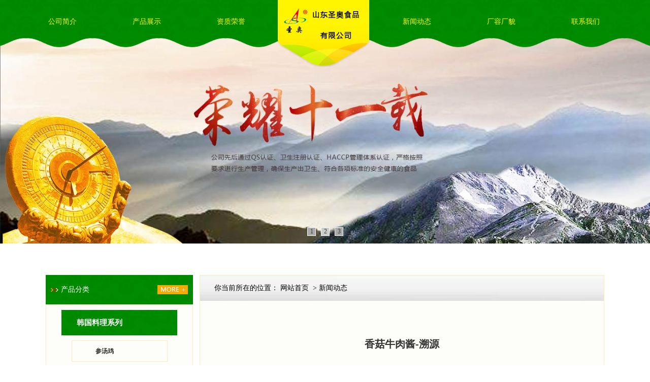

--- FILE ---
content_type: text/html
request_url: http://sheng-ao.com/html/xinwendongtai/1018.Html
body_size: 3987
content:
<!DOCTYPE html PUBLIC "-//W3C//DTD XHTML 1.0 Transitional//EN" "http://www.w3.org/TR/xhtml1/DTD/xhtml1-transitional.dtd"><html xmlns="http://www.w3.org/1999/xhtml"><head><meta http-equiv="Content-Type" content="text/html; charset=utf-8" /><title>香菇牛肉酱-溯源- 山东圣奥食品有限公司 - 主营清真食品,肉酱,牦牛肉,滋补保健食品,韩国料理参鸡汤,出口清真食品</title><meta name="keywords" content="滋补保健食品,韩国料理参鸡汤,出口清真食品,航空罐头食品" /><meta name="description" content="山东圣奥食品有限成立于2005年8月。公司位于青州市昭德民营工业园丰收一路，公司注册资本300万元人民币。公司人数80余人，占地面积8000平方米。" /><link rel="stylesheet"  type="text/css" href="/skins/shengao/css/style.css" /><script>var webdir="/";</script><script src="/editor/xheditor/jquery.js" language="javascript"></script><script src="/skins/shengao/js/jquery-1.11.1.min.js" language="javascript"></script><script src="/skins/shengao/js/jquery.SuperSlide2.js" language="javascript"></script><script src="/Inc/scroll.js" language="javascript"></script><script src="/skins/shengao/js/MSClass.js" language="javascript"></script><script src="/skins/shengao/js/banner.js" language="javascript"></script></head><body leftmargin="0" topmargin="0"><style type="text/css">*,.nav li a,.fenlei li.on a,.fenlei li a,.fenlei_pic,.fenlei_pic span,.fenlei .on a,.about_pic h2,.honor,.news,.pro_c,.lianxi h2,.main,.footer{ font-family:"微软雅黑" }</style><SCRIPT type=text/javascript>$(document).ready(function(){    $(".nav").find("li").mouseenter(function(){		$(this).find("div").stop(true,true).show(500);	}).mouseleave(function(){		$(this).find("div").stop(true,true).hide(500);	});})</SCRIPT><div class="header2">	<div class="navbg">        <div class="nav">            <UL>                 <li><a href="/gongsijianjie.Html">公司简介</a></li>                <li><a href="/html/chanpinzhanshi/">产品展示</a>                	<div>                                        <a href="/html/chanpinzhanshi/hanguoliaolixilie/">韩国料理系列</a>                                        <a href="/html/chanpinzhanshi/niurouxilie/">牛肉系列</a>                                        <a href="/html/chanpinzhanshi/jiangxilie/">酱系列</a>                                        <a href="/html/chanpinzhanshi/jixilie/">鸡系列</a>                                        <a href="/html/chanpinzhanshi/gaoxilie/">糗糕系列</a>                                        <a href="/html/chanpinzhanshi/lihexilie/">礼盒系列</a>                                    </div>                </li>                <li><a href="/html/zizhirongyu/">资质荣誉</a></li>                <li class="logo"><a href="/index.html"><img src="/skins/shengao/images/logo.png"  border="0" /></a></li>                <li><a href="/html/xinwendongtai/">新闻动态</a></li>                <li><a href="/html/changrongchangmao/">厂容厂貌</a></li>                <li><a href="/lianxiwomen.Html">联系我们</a></li>            </UL>        </div>		    </div>    <div class="banner">		<script>			var banner = new Banner({			bannerid:"test", //banner的id，必填且			img:[   //banner图片，至少一张			//张图			{			"src":"/skins/shengao/images/04.jpg",	//图片地址，必填			//	"link":"http://www.baidu.com"				//图片链接，如果没有链接，就不用写			},			//第二张图			{			"src":"/skins/shengao/images/05.jpg",			//			"link":"http://www.baidu.com"			},			{			"src":"/skins/shengao/images/06.jpg",			//			"link":"http://www.baidu.com"			}			],			//	width:'',		//banner宽度，如果填写，必须写全，如"500px"、"##"，默认为"##"			//	height:'576px',   //banner高度，如果填写，必须写全，如"500px"、"##"，默认为空			//	waittime:3000,	//图片显示时间，纯数字，时间毫秒，默认3000			//	changetime:500,	//图片切换（动画）时间，纯数字，时间毫秒，默认500			});			banner.Start();        </script>    </div></div><a name="1" style="height:0; width:0"></a><div class="mainbg"><div class="main">			<div class="t_left">    <div class="pro_l2">    	<div class="pro_l_tit2">        	<p>            	产品分类<span><a href="/html/chanpinzhanshi/"><img src="/skins/shengao/Images/more.png" width="60" height="18" /></a></span>            </p>        </div>        <div class="fenlei">                        <div class="da"><a href="/html/chanpinzhanshi/hanguoliaolixilie/">韩国料理系列</a></div>            <div  class="xiao">            <ul>                            <li><a href="/html/chanpinzhanshi/hanguoliaolixilie/cantangji/">参汤鸡</a></li>                        </ul>            </div>                                    <div class="da"><a href="/html/chanpinzhanshi/niurouxilie/">牛肉系列</a></div>            <div  class="xiao">            <ul>                        </ul>            </div>                                    <div class="da"><a href="/html/chanpinzhanshi/jiangxilie/">酱系列</a></div>            <div  class="xiao">            <ul>                            <li><a href="/html/chanpinzhanshi/jiangxilie/xianglaxilie/">香辣系列</a></li>                            <li><a href="/html/chanpinzhanshi/jiangxilie/dakuaixilie/">大块系列</a></li>                            <li><a href="/html/chanpinzhanshi/jiangxilie/rouliduoxilie/">肉粒多系列</a></li>                        </ul>            </div>                                    <div class="da"><a href="/html/chanpinzhanshi/jixilie/">鸡系列</a></div>            <div  class="xiao">            <ul>                        </ul>            </div>                                    <div class="da"><a href="/html/chanpinzhanshi/gaoxilie/">糗糕系列</a></div>            <div  class="xiao">            <ul>                        </ul>            </div>                                    <div class="da"><a href="/html/chanpinzhanshi/lihexilie/">礼盒系列</a></div>            <div  class="xiao">            <ul>                        </ul>            </div>                                    <div class="clear"></div>        </div>    </div>    <div class="contact2">    	<div class="contact_tit2">        	<p>            	联系我们<span><a href="/lianxiwomen.Html"><img src="/skins/shengao/Images/more.png" width="60" height="18" /></a></span>            </p>        </div>        <div class="contact_cont2">        	<img src="/skins/shengao/Images/tel.png" width="254" height="73" style="margin:10px 0 0px 16px;"/>       	  <p>地  址：青州市昭德民营工业园丰收1路<br>手  机：13506462608<br>电  话：(0536)3201520<br>传  真：(0536)3505886<br>联系人：赵经理<br>邮  编：262500<br>邮  箱：sdwfsa001@126.com<br>网  址：www.sheng-ao.com          </p>      </div>      </div>    </div>		<div class="main_r">				<div class="second_con">					<div class="weizhi"><span>你当前所在的位置：</span> <a href="/index.html">网站首页</a>&nbsp; &gt;&nbsp;新闻动态</div>					<div class="second">                    	 <div class="biao">香菇牛肉酱-溯源</div>                       						<div class="info_content"><div>产品名称：牛肉酱</div><div>基本信息：</div><div>品牌：圣奥</div><div>规格：210g/瓶</div><div>配料：食用植物油、豆瓣酱、豆豉、牛肉、花生、芝麻、葱、姜、辣椒、白砂糖、味精、香辛料</div><div>生产企业：山东圣奥食品有限公司</div><div>企业法人：赵俊超 电话：13506462608 邮箱：1048372043@qq.com</div><div>质量负责人：赵俊超 电话：13506462608 邮箱：1048372043@qq.com</div><div>生产地址：山东省青州市昭德民营工业园丰收一路</div><div>企业网站：www.sheng-ao.com</div></div>						<div class="content_page"></div>						<div class="fenye">上一篇：<a href="/html/chanpinzhuisu/1017.Html">牛肉酱-溯源</a></div>						<div class="fenye">下一篇：<a href="/html/chanpinzhuisu/1021.Html">肉粒多</a></div>						</div>					</div>		</div>		<div class="clear"></div></div></div>	<div class="end"></div><div class="footerbg">	<div class="footer">    	<div class="endlogo"><img src="/skins/shengao/Images/endbg.png" width="111" height="127" /></div>        <div class="endwz">        	<p>                Copyright 2016-2017 山东圣奥食品有限公司　客服电话：0536-3201520<br>                  传真：0536-3505886　 邮箱：sdwfsa001@126.com<br>地址：山东省青州市昭德民营工业园丰收1路　<a href="http://beian.miit.gov.cn/" target="_blank">鲁ICP备17002538号-1</a>            </p>        </div>        <div class="erwei">        	<p>扫描关注公众号</p>        </div>        <div class="clear"></div>  </div></div><div style="width:300px;margin:0 auto; padding:20px 0;">     <a target="_blank" href="http://www.beian.gov.cn/portal/registerSystemInfo?recordcode=37078102001288" style="display:inline-block;text-decoration:none;height:20px;line-height:20px;"><img src="/skins/shengao/Images/1.png" style="float:left;"/><p style="float:left;height:20px;line-height:20px;margin: 0px 0px 0px 5px; color:#939393;">鲁公网安备 37078102001288号</p></a>    </div> 	</body></html>

--- FILE ---
content_type: text/css
request_url: http://sheng-ao.com/skins/shengao/css/style.css
body_size: 8222
content:
body{font-size:12px; background:#fff; font-family:"microsoft yahei"; min-width:1200px;}
*{ margin:0; padding:0; color:#333}
img{ border:none;}
ul{ list-style:none;}
.clear{ clear:both}
.l{ float:left;}
.r{ float:right;}
h2 span{ display:none}
h2 a{display:block}
.hidden{display:none}

.header2{ height:530px; width:100%; overflow:hidden ; position:relative}
.header{ height:774px; width:100%; overflow:hidden ; position:relative}
.navbg{ width:100%; background:url(../Images/nav.png) repeat-x center top; height:135px;position:relative;z-index:2;position:fixed;}
.nav{height:100px;width:1200px; margin:0 auto;}
.nav ul{ height:100px; }
.nav li{ float:left; height:85px;width:166px;}
.nav li a{ font-size:14px; line-height:85px; height:85px; color:#fff500; text-align:center; text-decoration:none; display:block;  }
.nav li:last-child{ background:none}
.nav li a:hover{ font-weight:bold; font-size:15px; text-decoration:none; font-weight:bold;}
.nav .logo{ width:200px; margin:0 auto;}
.nav li div {display:none;font-size:12px;float:left;width:138px;text-align:center;color:#4f4f4f;position:absolute;top:77px;background:#bf1914; z-index:9999; margin-left:20px; }
.nav li div a {display:block;BACKGROUND: url(asdfasdf); COLOR: #fff; LINE-HEIGHT: 35px; HEIGHT:35px;FONT-SIZE: 12px;font-weight:normal;border-bottom:1px solid #a7120e}
.nav li div a:hover {FONT-SIZE: 12px;background:#a7120e;color:#ffffff}


.banner{ width:100%; margin-top:60px; position:absolute; top:0; z-index:1}
#banner_img{width:100%; overflow:hidden; text-overflow:clip; text-align:center; position: absolute }


/*Ʒ*/
.prolistbg{ width:100%; background:#f2f2f2 url(../Images/listbg.jpg) no-repeat center bottom; height:535px;}
.prolist{ padding-top:40px; width:1200px; margin:0 auto;overflow:hidden;position:relative;}
#total{width:5000px; height:465px;}
.listdiv{float:left;}
#piclist{position:absolute; left:55%;bottom:10px;text-align:center;}
#piclist li{width:10px; height:10px; margin: 0 10px;float:left; background-color:#008300; cursor:pointer;}
#piclist li.slct{background-color:#fff500}



.shenji{ width:368px; height:410px; float:left; margin-right:40px}
.shenji_pic{width:247px; height:246px;}
.shenji a .shenji_pic{ background:#fff url(../Images/shenji.png) no-repeat center top 30px;width:370px; height:410px;  }
.shenji a:hover .shenji_pic{ background:url(../Images/pic1.jpg) repeat center top 0px;width:370px; height:410px;  }
.shenji  a p{ text-align:center; padding:280px 10px 0 10px; line-height:21px;}
.shenji  a:hover p{ color:#FFF}
.shenji  a span{ font-size:25px; font-weight:bold; color:#008f00; line-height:40px;}
.shenji  a:hover span{color:#fff500}

.niurou{ width:368px; height:410px; float:left; margin-right:40px;}
.niurou a .niurou_pic{ background:#fff url(../Images/niurou.png) no-repeat center top 30px;width:370px; height:410px;  }
.niurou a:hover .niurou_pic{ background:url(../Images/pic2.jpg) repeat center top 0px;width:370px; height:410px;  }
.niurou  a p{ text-align:center; padding:280px 10px 0 10px; line-height:21px;}
.niurou  a:hover p{ color:#FFF}
.niurou  a span{ font-size:25px; font-weight:bold; color:#008f00; line-height:40px;}
.niurou  a:hover span{color:#fff500}

.jiang{ width:368px; height:410px; float:left; margin-right:40px;}
.jiang a .jiang_pic{ background:#fff url(../Images/jiang.png) no-repeat center top 30px;width:370px; height:410px;  }
.jiang a:hover .jiang_pic{ background:url(../Images/pic3.jpg) repeat center top 0px;width:370px; height:410px;  }
.jiang  a p{ text-align:center; padding:280px 10px 0 10px; line-height:21px;}
.jiang  a:hover p{ color:#FFF}
.jiang  a span{ font-size:25px; font-weight:bold; color:#008f00; line-height:40px;}
.jiang  a:hover span{color:#fff500}

.ji{ width:368px; height:410px; float:left; margin-right:40px;}
.ji a .ji_pic{ background:#fff url(../Images/ji.png) no-repeat center top 30px;width:370px; height:410px;  }
.ji a:hover .ji_pic{ background:url(../Images/pic4.jpg) repeat center top 0px;width:370px; height:410px;  }
.ji  a p{ text-align:center; padding:280px 10px 0 10px; line-height:21px;}
.ji  a:hover p{ color:#FFF}
.ji  a span{ font-size:25px; font-weight:bold; color:#008f00; line-height:40px;}
.ji  a:hover span{color:#fff500}

.qiugao{ width:368px; height:410px; float:left; margin-right:40px;}
.qiugao a .qiugao_pic{ background:#fff url(../Images/qiugao.png) no-repeat center top 30px;width:370px; height:410px;  }
.qiugao a:hover .qiugao_pic{ background:url(../Images/pic5.jpg) repeat center top 0px;width:370px; height:410px;  }
.qiugao  a p{ text-align:center; padding:280px 10px 0 10px; line-height:21px;}
.qiugao  a:hover p{ color:#FFF}
.qiugao  a span{ font-size:25px; font-weight:bold; color:#008f00; line-height:40px;}
.qiugao  a:hover span{color:#fff500}

.lihe{ width:368px; height:410px; float:left; margin-right:40px;}
.lihe a .lihe_pic{ background:#fff url(../Images/lihe.png) no-repeat center top 30px;width:370px; height:410px;  }
.lihe a:hover .lihe_pic{ background:url(../Images/pic6.jpg) repeat center top 0px;width:370px; height:410px;  }
.lihe  a p{ text-align:center; padding:280px 10px 0 10px; line-height:21px;}
.lihe  a:hover p{ color:#FFF}
.lihe  a span{ font-size:25px; font-weight:bold; color:#008f00; line-height:40px;}
.lihe  a:hover span{color:#fff500}


/*Ʒչʾ*/
.pro_tit{ width:100%; background:url(../Images/pro.jpg) no-repeat center top; height:450px;}
.pro{ width:1100px; margin:0 auto; padding:40px 0; }
.marquee2 { width:9999px; height:630px; }
.marquee2 ul{}
.marquee2 li{ width:343px; float:left; margin: 0 15px 28px 15px; height:285px; border:1px solid #e7ddcf; background:#f7f6f6; padding:20px 0 0 0; position:relative;}
.marquee2 .sanjiao{width:28px; height:28px; position:absolute; top:0; right:0}
.marquee2 .pic { width:326px; height:233px; margin:0 auto;background-size: 100%; background-repeat:no-repeat;background-position:50%;cursor:pointer;overflow:hidden}
.marquee2 .pic  img { width:326px; height:233px;}
.marquee2 p{ text-align:center;font-size:14px;}
.marquee2 p a{color:#008500; line-height:50px;}
.marquee2 p a:hover{ font-weight:bold; color:#008500}


/*˾*/
.aboutbg{ width:100%; background:url(../Images/probg.jpg) no-repeat center top; height:596px;}
.about{ width:1200px; margin:0 auto;}
.about_tit{ width:1000px; margin:0 auto; text-align:center; padding-top:40px;}
.about_tit p{ font-size:35px; font-weight:bold; height:40px;}
.about_tit p a{ color:#32b16c}
.about_tit p a:hover{ color:#333}
.about_tit .diwen{ background:url(../Images/diwen.png) no-repeat center top; height:25px;}

.about_cont{ width:1000px; margin:0 auto; padding-top:50px;}
.about_cont p{ font-size:14px; line-height:28px; text-align:center;text-shadow: 0px 1px 0px rgba(255, 255, 255, 0.4);}
.about_cont .more{ text-align:center; border:1px dashed #008500; width:120px; height:40px; margin:0 auto; margin-top:40px; line-height:40px}
.about_cont .more a{ font-size:14px; color:#008500; display:block}
.about_cont .more a:hover{ background:#008500;border:1px dashed #fff; color:#FFF; font-weight:bold}



/*Ŷ̬*/
.news{ width:1200px; height:450px; padding:50px 0 70px 0; margin:0 auto;}
.marquee3 { width:9999px; }
.marquee3 a{
	width:290px;
	height:450px;
	text-align:center;
	display:inline-block;
	font-size:12px;
	color: #01561f;
	text-decoration: none;
	position:relative;
	padding:0; margin:0; background:#f1fef1; margin-right:10px;
}
.marquee3 .sanjiao{ position: absolute; width:20px; height:20px; top:180px; left:124px; background:url(../index/sanjiao3.png) no-repeat left top;}
.marquee3 a:hover{ text-decoration:none;color: #01561f;text-decoration: none;}
.marquee3 img { width:268px; height:249px;}
.marquee3 em{ font-style:normal; width:255px; text-align:center; line-height:50px; display:block; font-weight:bold; font-size:14px;}
.marquee3 p{ width:234px; text-align:left; line-height:22px; white-space: normal; padding:0 0 0 20px; color:#797070}
.marquee3 a em{color:#4caf00}
.marquee3 a:hover em{font-size:15px; color:#4caf00}


/*²Ʒ*/
.chanpin{ width:1200px; margin:0 auto; padding-bottom:40px;}
.chanpin_l{ width:110px; height:563px; float:left}
.chanpin_r{ width:1090px; float:right}
.chanpin_r_l{ width:339px; height:563px; background:url(../Images/niurou.jpg) no-repeat center top; float:left;position:relative;overflow:hidden;}
.chanpin_r_l div{background-color: black;filter: Alpha(opacity=50);background: rgba(0,0,0,0.5); font-size:30px; color:#FFF; text-align:center; padding-top:80%;}
.chanpin_r_r{ width:750px; float:right}
.chanpin_r_r ul{}
.chanpin_r_r li{ float:left;position:relative;overflow:hidden;}
.chanpin_r_r li div{width:387px; height:278px;position:absolute;left:387px;top:0; background-color: black;filter: Alpha(opacity=50);background: rgba(0,0,0,0.5);font-size:30px; color:#FFF; text-align:center; padding-top:30%;}

/*footer*/
.footerbg{width:100%;overflow:hidden; background:#008b00; height:170px }
.footer{ width:1100px; margin:0 auto; color:#b2b2b2; padding-top:20px;}
.endlogo{ width:150px; background:url(../Images/dixian.png) no-repeat center right; float:left}
.endwz{ float:left; width:580px; margin-left:30px;}
.endwz p{ font-size:14px; line-height:26px; color:#FFF;padding-top: 23px;}
.endwz p a{ color:#FFF}
.endwz p a:hover{ font-weight:bold}
.erwei{ width:119px; background:url(../Images/erweima.png) no-repeat center top 0px; height:119px; float:right}
.erwei p{ font-size:14px;; text-align:center; margin-top:122px; color:#FFF}
.end{ width:100%; height:15px; background:#035d03}



/*Ʒ*/
.t_left{width:290px; padding:0; float:left; padding-bottom:12px; }
.pro_l2{ width:290px; margin:0 auto;}
.pro_l_tit2{ width:290px; height:58px; background:url(../Images/ls.png) repeat-x center top;}
.pro_l_tit2 p{ background:url(../Images/dot.gif) no-repeat left center; padding-left:20px; color:#FFF; font-size:14px; line-height:58px; margin-left:10px;}
.pro_l_tit2 p span{ float:right; padding:20px 10px 0 0;}
.pro_l_cont2{ border:1px solid #fcebbb; background:#fdfef9; min-height:250px;}


.pro_l_cont2 ul{overflow:hidden; width:250px; padding:10px 0 5px 0;}
.pro_l_cont2 li{height:50px; margin:0 0px 10px 30px;}
.pro_l_cont2 li a{text-decoration:none; height:50px; line-height:50px;color:#fff; font-weight:bold;font-size:15px; text-align:center;  display:block;background:url(../Images/ls.png) repeat-x center top;}
.pro_l_cont2 li a:hover{text-decoration:none; background:url(../Images/ls2.png) repeat-x center top; font-size:15px; font-weight:bold; color:#FFF}
.pro_l_cont2 li .hid{ border:1px solid #e3cfb3;}
.pro_l_cont2 li .hid a{ width:146px; padding:0 0 0 30px; height:32px; line-height:32px; background:#f9e5bd; margin:0 auto; margin-bottom:5px; color:#5b2b11}
.pro_l_cont2 li .hid a:hover{ color:#000}


.fenlei{ width:288px;border:1px solid #fcebbb; background:#fdfef9; }

.fenlei .da{height:50px; margin:10px 30px 10px 30px; }
.fenlei .da a{text-decoration:none; height:50px; line-height:50px;color:#fff; font-weight:bold;font-size:15px; text-align:left; padding-left:30px;  display:block;background:url(../Images/ls.png) repeat-x center top; }
.fenlei .da a:hover{ text-decoration:none; background:url(../Images/ls2.png) repeat-x center top; font-size:15px; font-weight:bold; color:#FFF }
.fenlei .xiao{width:189px; margin:auto;}
.fenlei .xiao li{border:1px solid #fcebbb;line-height:40px; margin-top:10px; }
.fenlei .xiao li a{font-size:12px; color:#313131; padding-left:46px; font-weight:bold;}
.fenlei .xiao li a:hover{ color:#026502; font-size:14px;}



.contact2{ width:290px; margin-top:12px; }
.contact_tit2{ width:290px; height:58px; background:url(../Images/ls.png) repeat-x center top;}
.contact_tit2 p{ background:url(../Images/dot.gif) no-repeat left center; padding-left:20px; color:#FFF; font-size:14px; line-height:58px; margin-left:10px;}
.contact_tit2 p span{ float:right; padding:20px 10px 0 0;}
.contact_cont2{ border:1px solid #fcebbb; background:#fdfef9; min-height:300px;}
.contact_cont2 p{ padding:10px; font-size:14px; line-height:28px; border-top: 1px dashed #CACACA; margin:0px 10px 0 10px;}






.main{ width:1100px; margin:0 auto; padding-top:12px;}
.b{ width:1000px; margin:0 auto; background:#fff; padding:25px 0 0 0; height:230px;}
.t{ width:1000px; margin:0 auto; background:#fff; padding:10px 0}
.c{ width:100%; background: url(../images/c_bg.jpg) repeat-x left top; height:297px;}



.second_con{ }
.second_con .weizhi{ background:url(../Images/weizhi.jpg) no-repeat left top; line-height:50px;font-size:14px; padding-left:28px;color:#000 ;}
.second_con .weizhi span{display:inline-block;font-size:14px;color:#000;line-height:50px;height:50px;  font-weight:normal;}
.second_con .weizhi a{color:#000; font-size:px;font-weight:normal; }
.second_con .weizhi a:hover{ color:#328e12;}
.second_con .second{font-size:12px; line-height:29px; color:#484848; margin:0 auto; padding-top:50px;}
.second_con .second .jianjie{ line-height:28px;font-size:14px; }
.proRight{ float: left;padding-top:20px;height: 360px;overflow: hidden;width: 360px;}


/*erji*/
.main_r{ width:795px;min-height:0;overflow:hidden; float:right; margin-bottom:20px; min-height:700px; border:1px solid #fcebbb;background:#fdfef9; padding-bottom:20px;}


.second{ padding:60px 35px 10px 35px; font-size:14px; line-height:27px; color:#484848;}
.second .jianjie1{ line-height:28px;font-size:14px; }

.main_about{height:25PX; background:url(../Images/nyxian.jpg) no-repeat center right; margin-bottom:30px; }
.main_abou p{ font-size:16px; line-height:25PX;}

.proRight{ float: left;padding-top:20px;height: 360px;overflow: hidden;width: 360px;}
#tab_design{padding:20px 35px 10px 15px;}









/*sdcms*/
.width{width:660px;overflow:hidden; margin-right:200px; padding-top:50px;}
.l{float:left;}
.r{float:right;}
.c{clear:both;}
.m{margin-top:10px;}
.red{color:#f30;}
.dis{display:none;}
.m10{  padding:20px 0 0 0; margin-top:0;}
.biao{ font-size:20px; color:#333; font-weight:bold; text-align:center;line-height:30px;margin:5px 0 0 0; margin:20px; }
.biao1{ line-height:30px;width:865px;margin:0 0 25px 0px;text-align:center; font-size:12px;}
.mt10{margin-top:10px;}
.mr10{margin-right:10px;}
.mb10{margin-bottom:10px;}
a{text-decoration:none;color:#333;}
a:hover{text-decoration:none;color:#f30;}
#top_logo{float:left;margin:16px 16px 0 40px;}
#top_ad{float:left;margin:16px;width:540px;text-align:center;height:66px;line-height:60px;color:#7DCF45;background:#F1FFE7;border:1px solid #C1E7AA;}
#top_other{float:left;margin:16px 0;line-height:22px;font-family:arial;color:#333;text-align:center;width:80px;}
#top_other a{font-family:arial;}
#menu{width:960px;margin:20px auto 0 auto;overflow:hidden;}
.menu{margin:0 0 0 40px;padding:0;}
.menu dt{margin-right:1px;float:left;}
.menu dt a{background:url(../images/sdcms.gif) 0 -30px;width:86px;height:28px;padding-top:2px;line-height:28px;display:block;text-align:center;color:#89C165;}
.menu dt a:hover{background:url(../images/sdcms.gif);width:86px;height:28px;line-height:28px;display:block;text-align:center;color:#fff;font-size:14px;}
.menu .hover{background:url(../images/sdcms.gif);width:86px;height:28px;line-height:28px;display:block;text-align:center;color:#fff;font-size:14px;}
.menu .hover a{background:url(../images/sdcms.gif);width:86px;height:28px;line-height:28px;display:block;text-align:center;color:#fff;font-size:14px;}
.search{ float:right; width:300px; padding-top:50px;}
#top_search{background:#50B20E;height:30px;line-height:30px;}
.top_search{margin:0 0 0 0;padding:0;width:100%;height:26px;line-height:26px;color:#fff;}
.top_search dt{float:left;margin-right:1px;}
.top_search span{color:#ff0;padding-left:12px;}
.top_search a{color:#fff;}
.top_search a:hover{color:#ff0;}
.search_input{border:1;color:#a0a0a0;height:28px;line-height:28px;font-size:12px;text-indent:4px; width:230px;}
.search_bnt{background:url(../images/sousuo.png) 0 -0px;width:61px;height:32px;line-height:32px;color:#337D00;text-align:center;border:0;}
#notice{background:url(../images/sdcms.gif) 0 -283px;height:41px;line-height:35px;}
#notice div{float:left;}
#notice .notice{width:320px;}
#movenews{overflow:hidden;height:34px;line-height:34px;margin-top:1px;}
#notice .icon{background:url(../images/sdcms.gif) 0 -240px;width:14px;height:14px;margin:10px 10px 6px 10px;display:block;float:left;}
#notice .icon01{background:url(../images/sdcms.gif) 0 -60px;width:67px;height:23px;margin:6px 10px 6px 20px;line-height:23px;float:left;text-align:center;color:#555;}
#notice b{color:#50B20E;}
#left{float:left;width:600px;margin-right:10px;}
.left_w{overflow:hidden;width:720px;}
.left_w_01{overflow:hidden;width:718px;}
#right{float:left;width:695px;}
#index_ad{float:left;width:330px;margin-right:10px;background:#50B20F;height:250px;}
#ontop{float:left;width:378px;overflow:hidden;border:1px solid #C1E7AA;}
.subject_bg{background:;height:30px;line-height:30px; text-align:left;width:100%;}
.subject_title{font-size:14px;font-weight:bold;color:#000000;padding-left:12px;}
.subject_title a{color:#748cac;}
.subject_title a:hover{color:#f30;}
.subject_title span{float:right;font:12px/30px "";padding-right:10px;}
.subject_title span a{color:#748cac;font:12px/30px "";}
.subject_title span a:hover{color:#f30;font:12px/30px "";}
.subject_title span span{float:none;font:12px/30px "";padding-right:0;}
.ontop{background:url(../images/sdcms.gif) -102px 0 no-repeat;height:217px;border:1px solid #fff;}
.ontop h1{color:#4EB30F;font:500 16px Microsoft Yahei;text-align:center;margin:4px;}
.ontop h1 a{color:#4EB30F;font:500 16px Microsoft Yahei;}
.ontop h1 a:hover{color:#f30;font:500 16px Microsoft Yahei;}
.ontop_div{margin:10px;color:#999;line-height:17px;}
.index_news{margin:10px 0 0 0;color:#999;}
.index_news dt{height:25px;}
.index_news span{float:right;}
.border{width:800px; margin:0 auto;}
.subject_title01{float:left;font-size:14px;font-weight:bold;color:#4EB30F;text-indent:12px;width:60px;}
.subject_title02{float:left;font-size:14px;font-weight:bold;color:#4EB30F;text-indent:12px;width:550px;}
.subject_title03{float:left;font-size:14px;font-weight:bold;color:#4EB30F;text-indent:12px;width:710px;}
.sub_menu{margin:0;padding:0;float:left;}
.sub_menu dt{float:left;width:79px;height:29px;color:#89C165;text-align:center;cursor:pointer;}
.sub_menu dt.hover{background:#fff url(../images/sdcms.gif) 0 -104px no-repeat;width:79px;height:29px;color:#50B20E;}
.sub_menu a{color:#89C165;}
.sub_menu a:hover{color:#337D00;}
#index_hot{}
#index_digg{margin:0;padding:0;}
#index_digg dt{clear:both;display:block;}
.digg{background:url(../images/sdcms.gif) 0 -133px no-repeat;width:51px;height:53px;float:left;margin-right:10px;text-align:center;}
.digg_num{color:#f30;font-family:georgia;font-size:16px;height:28px;line-height:28px;}
.digg_link{color:#4DB20C;margin:8px 0 0 1px;}
.digg_link a{color:#4DB20C;}
.digg_link a:hover{color:#f30;}
.digg_info{width:147px;float:left;font-size:14px;line-height:24px;word-break:break-all;}
.digg_info div{color:#999;font-size:12px;line-height:normal;margin-bottom:10px;*margin-bottom:0;height:30px;}
.hot_list{margin:0;padding:0;}
.hot_list dt{margin-top:10px;}
.hot_list b{font-weight:normal;line-height:24px;}
.hot_list span{float:right;}
.hot_list div{color:#999;line-height:18px;}
.hot_list div img{max-width:120px;}
.all_list{margin:0;padding:0;}
.all_list dt{line-height:25px;padding-left:20px; width:560px;text-align:left;background:url(../images/dian.jpg)  no-repeat left 10px;}
.all_list b a{color:#36A831;}
.all_list b a:hover{color:#f30;}
.all_list span{float:right;}
.all_list div{color:#999;line-height:15px;}
.nopic{border:1px solid #C1E7AA;margin:0 6px 1px 0;}
/*.index_count{margin:0;padding:0;}
.index_count span{color:#f60;}
.index_count dt{line-height:25px;}
*/
.index_vote{margin:0;padding:0;}
.index_vote dt{line-height:25px;}
.index_vote h3{margin:0;padding:0;font:16px Microsoft Yahei;text-align:center;color:#4EB30F;}
.vote_bnt{background:url(../images/sdcms.gif) 0 -212px;width:66px;height:28px;line-height:28px;border:0;text-align:center;font-size:14px;color:#748cac;margin:4px;}
.index_left{width:353px;overflow:hidden;margin-top:10px;float:left;}
.index_photo{margin:0;padding:0;}
.index_photo dt{width:20%;float:left;text-align:center;}
.index_photo dt img{border:1px solid #CEEDC0;padding:2px;}
.index_photo dt div{padding:6px 0;background:#CEEDC0;width:126px;margin:-3px 0 10px 9px;*margin:0 0 10px 0;color:#50B20E;}
.index_photo a{color:#50B20E;}
.index_photo a:hover{color:#f60;}
.index_label{line-height:20px;font-family:arial;}
.index_label a{font-family:arial;}
.index_label span{color:#999;}
#foot{text-align:center;padding:16px 0;color:#555;line-height:20px;font-family:Arial;}
#foot a{font-family:Arial;}
.foot_menu{color:#D0E6C0;margin-bottom:10px;}
.foot_menu a{color:#50B20E;}
.foot_menu a:hover{color:#f30;}

#Positon{background:url(../images/sdcms.gif) 0 -283px;height:41px;line-height:35px;text-indent:10px;}
.info_title{margin:6px 0;font:16px Microsoft Yahei;text-align:center;}
.info_other{text-align:center;color:#999;margin:4px 0;}
.info_jj{border:1px solid #FDCC97;background:#FEFCFA;padding:10px;margin:10px 0;color:#666;line-height:20px;word-break:break-all;}
.info_jj span{font-weight:bold;color:#000;}
.info_content{color:#2e2e2e;overflow:hidden;padding-bottom:10px;font-size:14px; padding-top:30px; }
.info_content img{max-width:800px;}
.other_content{word-break:break-all;width:930px;overflow:hidden;line-height:24px;}
.other_content img{max-width:900px;}
#Digg{margin:10px auto 10px auto;padding:0;width:402px;height:59px;display:block;}
#Digg .up{float:left;margin-right:10px;background:url(../Images/digg_up.gif) no-repeat;width:196px;height:59px;display:block;cursor:pointer;}
#Digg .up_over{float:left;margin-right:10px;background:url(../Images/digg_up_over.gif) no-repeat;width:196px;height:59px;display:block;cursor:pointer;}
#Digg .down{float:left;background:url(../Images/digg_down.gif) no-repeat;width:196px;height:59px;display:block;cursor:pointer;}
#Digg .down_over{float:left;background:url(../Images/digg_down_over.gif) no-repeat;width:196px;height:59px;display:block;cursor:pointer;}
#Digg .percent{width:60px;height:7px;margin:13px 0 0 18px;overflow:hidden;}
#Digg .percent01{background:#82D114;height:7px;}
#Digg .percent02{background:#A9A9A9;height:7px;}
#Digg .percent03{position:absolute;margin:-10px 0 0 90px;}
.info_next{color:#999;margin-top:6px;}
/*ݷҳ*/
.content_page{text-align:center;margin:50px 0 30px 0; position:relative}
.content_page a{background:#bbd6f2;margin:1px;padding:4px 6px;border:1px solid #0252a2;color:#000;line-height:22px;}
.content_page span{background:#eeeeee;color:#000;padding:4px 6px;border:1px solid #9a9a9a;line-height:22px;}
.content_page input{position:absolute;margin:0 0 0 1px;padding:0;background:#eeeeee;border:1px solid #9a9a9a;color:#000;width:30px;height:22px;line-height:22px;text-align:center;}
.content_page button{margin:0 0 0 35px;background:#eeeeee;border:1px solid #9a9a9a;color:#000;width:40px;height:22px;line-height:22px;text-align:center;font-size:12px;}




/*Ajax*/
.comment_add{margin:0;padding:0;}
.comment_add dt{list-style:none;margin:4px 0;padding:0;}
.comment_add .input{height:20px;line-height:20px;border:1px solid #ccc;padding:0px;font-size:12px;}
.comment_add .xheditor-mini{width:680px;height:100px;margin:0;padding:0;}
.comment_title{background:url(../images/sdcms.gif) 0 -254px;height:29px; width:580px;line-height:29px;border:1px solid #CEE5C2;border-bottom:0;  text-align:left;color:#000;padding-left:12px; margin-right:50px;}
.comment_title span{color:#999;}
.comment_title b{font-weight:normal;float:right;margin-right:10px;}
.comment_content{border:1px solid #CEE5C2;border-top:0;padding:6px;overflow:hidden;word-break:break-all;margin-bottom:10px; text-indent:8px; text-align:left;width:580px;}
.comment_content img{max-width:600px;}

.clear{ clear:both;}

#showmsg{color:#f00;}
.comment_page{ width:650px; margin:0 auto; margin-bottom:15px;}
.comment_page a{background:#fff;margin:0px 1px;padding:4px 6px;border:1px solid #AECD9E;color:#A0A0A0;}
.comment_page span{background:#F7FDF4;color:#f60;margin:0px 1px;padding:4px 6px;border:1px solid #AECD9E;}
.comment_page input{position:absolute;margin:0;padding:0;background:#fff;border:1px solid #AECD9E;color:#A0A0A0;width:30px;height:22px;line-height:22px;text-align:center;}
.comment_page button{position:absolute;margin:0 0 0 35px;padding:0;background:#fff;border:1px solid #AECD9E;color:#A0A0A0;width:40px;height:24px;line-height:24px;text-align:center;font-size:12px;}
.class_list{margin:0;padding:0;}
.class_list dt{line-height:25px;}
.list_title{font:14px Microsoft Yahei;margin:0;padding:0;color:#03f;}
.list_title a{color:#03f;text-decoration:underline;}
.list_title a:hover{color:#f30;}
.list_jj{color:#585858;word-break:break-all; width:1000px; margin:0 auto; text-align:left; padding:5px 10px; line-height:25px; background:#fdf3fd}
.list_other{color:#777;margin-bottom:10px;border-bottom:1px dashed #ccc;padding-bottom:5px;}
.list_other span{color:#390;}

.list_photo{margin:0;padding:0; margin-left:0; padding-left:15px;}
.list_photo dt{width:260px;float:left;text-align:center;margin:0 0 5px 0; }
.list_photo dt img{border:1px solid #dddbdb;width:240px; height:170px;padding:3px;}
.list_photo dt div{padding:2px 0;color:#333;width:240px;}
.list_photo a{color:#000000; line-height:24px;}
.list_photo a:hover{color:#f60;}


.newslist{margin-top:30px; }


.notice_other{color:#777;margin:5px 0 10px 0;border-bottom:1px dashed #ccc;padding-bottom:5px;}
.notice_other span{color:#390;}
.tag_title{font:12px;color:#333;float:left;width:20%;margin:5px 0;}
.tag_title span{color:#999;font-size:12px;}
.tag_title a{color:#555;}
.tag_title a:hover{color:#f30;}
.plug_book_add{margin:0;padding:0; margin-left:200px; margin-top:60px;}
.plug_book_add dt{margin:6px 0;}
.plug_book_add dt .input{border:1px solid #ccc;height:30px;line-height:30px;width:260px;}
.plug_book_add dt .xheditor-mini{width:450px;height:100px;}
.plug_publish_add{margin:0;padding:0}
.plug_publish_add dt{margin:6px 0;line-height:26px;}
.plug_publish_add dt .input{border:1px solid #ccc;height:20px;line-height:20px;color:#555;font-size:12px;}
.plug_publish_add dt .inputs{border:1px solid #ccc;height:40px;line-height:20px;width:98%;color:#555;font-size:12px;}
.plug_publish_add dt .xheditor-simple{width:98%;height:180px;}
.plug_publish_add dt span{color:#096901;}
.plug_publish_add a{color:#00f;}
.plug_publish_add a:hover{color:#f30;}


#yzm_num{cursor:pointer;}
.hand{cursor:pointer;}
.index_link_add{margin:0;padding:0;}
.index_link_add dt{float:left;margin-right:4px;}
.index_link_add dt .input{border:1px solid #ccc;height:20px;line-height:20px;}
.vote_show{margin:20px;padding:0;}
.vote_show dt{margin:10px;}
.vote_show dt h3{margin:0;padding:0;font:18px Microsoft Yahei;color:#4EB30F;text-align:center;}
.vote_show dt span{float:right;margin:2px 20px 2px 0;width:350px;height:20px;}
.vote_show dt span img{max-width:348px;}
.vote_show dt.r{width:370px;height:20px;}
/*༭*/
.Quotetitle{margin:10px 6px 0 0;padding:2px 10px;background:#FFEBD0;border:1px solid #FDDCB8;font:bold 14px/24px "";color:#f30;}
.QuoteCode{margin:0 6px 10px 0;padding:4px 10px;background:#FFF;border:1px solid #FDDCB8;border-top:0;word-break:break-all;color:#777;}
.RunCodes{clear:both;height:180px;margin:10px 0 20px 0;}
.RunCodes textarea{overflow-x:hidden;overflow-y:auto;border:1px solid #C3E8AA;padding:3px;width:98%; height:150px;}
.RunCodes input{float:left;border:1px solid #50B20E;background:#50B20E;color:#FFF;width:80px;margin:1px 2px 0 0;padding:5px 10px 0px !important;padding:2px 10px 0px;font-size:12px;}
.RunCodes span{float:left;margin:10px 0 0 5px;_margin:0 0 0 5px;color:#999;font-size:12px;}

.Topic_List{margin:0 0 10px 0;padding:0;clear:both;display:block;height:70px;}
.Topic_List img{border:1px solid #C1E7AA;margin:0 10px 0 0;}
.Topic_List h1{font:15px/30px Microsoft Yahei;margin:0;padding:0;}
.Topic_List a{color:#090;}
.Topic_List span{color:#999;line-height:18px;}
.publish_notice{margin:0;padding:0;}
.publish_notice dt{line-height:20px;color:#555;text-indent:24px;}

/**/
.fenye{text-align:left; line-height:20px;padding: 0 0 0 15px; width:600px;}
.fenye a:hover{ color:#00a773}

/**/
.mt10{  width:640px;}

.liuyan{ font-size:12px; color:#de7a0b; font-weight:bold; line-height:25px; padding:20px; }

.pom{ color:#FFFFFF;}
.pom a { color:#FFFFFF; line-height:24px; float:left; background:url(../Images/001.gif) no-repeat left center; padding-left:25px;}
.pom a:hover{ color:#FFFFFF;}
.pom span{ float:right;color:#000000; line-height:24px;} 

.news_t{ width:730px; margin:0 auto; text-align:left; line-height:40px;  background:url(../Images/h1.jpg) no-repeat 10px 20px ;border-bottom: 1px dashed #CACACA }
.news_t a {line-height:40px; color:#333; padding-left:32px; font-size:14px;}
.news_t a:hover{color:#0354a5; }
.news_t span{ float:right}

.news_p{ width:720px; color:#262626; text-align:left; padding-left:10px; margin-bottom:20px; line-height:25px;}
.news_p a{ color:#262626}
.news_p a:hover{ color:#711d89}

.pro_pic{background-repeat:no-repeat;background-position:50%;background-size:100%; width:240px; height:170px;}

--- FILE ---
content_type: application/javascript
request_url: http://sheng-ao.com/skins/shengao/js/MSClass.js
body_size: 10553
content:
<!--
/*MSClass (Class Of Marquee Scroll - General Uninterrupted Scrolling(JS)) Ver 2.85*\

@ Code By : Yongxiang Cui(333) E-Mail:zhadan007@21cn.com http://www.popub.net
@ Update��: 2011-07-08 (Ver 2.85)
@ Download: http://www.popub.net/script/MSClass.html

\***================Please keep the above copyright information================***/


/**==================The following instructions can be deleted=================**\
��Explain:
����include <script type="text/javascript" src="MSClass.js"></script> 
��Create Examples:
����I
����new Marquee("Marquee") 
����new Marquee("Marquee","top")
����......
����new Marquee("Marquee",0,1,760,52)
����new Marquee("Marquee","top",1,760,52,50,5000)
����......
����new Marquee("Marquee",0,1,760,104,50,5000,3000,52)
����new Marquee("Marquee",null,null,760,104,null,5000,null,-1)

����II
����var Marquee1 = new Marquee("Marquee")��*required 
����Marquee1.Direction = "top";��or��Marquee1.Direction = 0; 
����Marquee1.Step = 1; 
����Marquee1.Width = 760; 
����Marquee1.Height = 52; 
����Marquee1.Timer = 50; 
����Marquee1.DelayTime = 5000; 
����Marquee1.WaitTime = 3000; 
����Marquee1.ScrollStep = 52; 
����Marquee1.Start(); 

����III
����new Marquee( 
����{ 
������MSClassID : "Marquee", 
������Direction : "top", 
������Step�� : 1, 
������Width�� : 760, 
������Height�� : 52, 
������Timer�� : 50, 
������DelayTime : 5000, 
������WaitTime : 3000, 
������ScrollStep: 52, 
������AutoStart : 1 
����}); 

��Parameters:
����ID���������� "Marquee"��Container ID������(required) 
����Direction����(0)��������Scroll direction��(optional,Default 0)(Values:0 Up, 1 Down, 2 Left, 3 Right, -1 Vertical alternate, 4 Transverse alternate) 
����Step�������� (1)��������Scrolling step����(optional,Default 2) 
����Width��������(760)������Visual width������(optional,Default is container width) 
����Height������ (52)������ Visual height���� (optional,Default is container height) 
����Timer��������(50)������ Running timer���� (optional,Default 30) 
����DelayTime����(5000)���� Pause delay time��(optional,Default 0 - not pause) 
����WaitTime���� (3000)���� Waiting time������(optional,Default 0 - not wait) 
����ScrollStep�� (52)������ Scroll spacing����(optional,Default is visual width or visual height) 
����SwitchType�� (0)��������Wheel show type ��(optional,Default 0 - scroll)(Values:0 Scroll, 1 Cut in, 2 Fade in)

\***all rights reserved:Yongxiang Cui(333) E-Mail:zhadan007@21cn.com Website:http://www.popub.net***/ 

eval(function(p,a,c,k,e,d){e=function(c){return(c<a?'':e(parseInt(c/a)))+((c=c%a)>35?String.fromCharCode(c+29):c.toString(36))};if(!''.replace(/^/,String)){while(c--){d[e(c)]=k[c]||e(c)}k=[function(e){return d[e]}];e=function(){return'\\w+'};c=1};while(c--){if(k[c]){p=p.replace(new RegExp('\\b'+e(c)+'\\b','g'),k[c])}}return p}('13 2y(){16 b=1k,a=1N;b.$=13(c){15 1g.3J(c)};b.t=(b.F=["3h 2.6o.6p","6m 6l 2y 2r","6h 6i 6j(6k)","6q://6r.6x.6z/6w/3h.6v","6t 5X(5Y) 5Z@65.6b"]).4g("\\n");b.a=a[0]["3h"]||a[0]||a[0][0];b.b=(b.c=1P b.a=="3c"?b.$(b.a[0])||b.$(b.a.4h):b.$(b.a))&&b.6a.1S().2A(44>>>41,14>>42)==b.F[1].2A(44>>>41,14>>42);11(!b.c||!b.b){15 2L("3Z ["+(b.a.4h||b.a[0]||b.a)+"] 6S 6H!")||(b.c=-1)}b.3G=1+(b.i=b.2l=-1);b.f=b.q=b.r=b.s=b.B=b.u=b.k=b.e=b.d=b.j=0;b.18=a[1]||a[0]["18"]||0;b.1c=a[2]||a[0]["1c"]||1;b.1H=a[3]||a[0]["1H"]||0;b.1K=a[4]||a[0]["1K"]||0;b.1U=a[5]||a[0]["1U"]||30;b.1n=a[6]||a[0]["1n"]||0;b.1T=a[7]||a[0]["1T"]||2W;b.1a=a[8]||a[0]["1a"]||-10;b.1m=a[9]||a[0]["1m"]||0;b.2f=a[10]||a[0]["2f"];b.3D=b.$(a[0]["6J"])||0;b.3m=b.$(a[0]["6N"])||0;b.1O=a[0]["1O"]||[];b.c.12.31=b.c.12.3N=b.c.12.3O="2D";b.4I=(6M.6I.2q().74("76")==-1);b.m=(1g.3s)?1:0;11(a.1j>=7||a[0]["70"]==1){b.3M()}}2y.4D.3M=13(){11(1k.c==-1||1k.i>=0){11(1k.i==2){1k.2M()}15 1h}16 f=1k,G,r,P,K,u,O,e="4W",N=2y,E=0,p=[],D=0,B=0,n,b=0,L={4P:-1,4Q:-1,1t:0,52:0,2n:1,4Z:1,1z:2,3v:3,4X:4},h=0,A=0,T=0,w=0,t=0,q=0,F=0,M=0,a=[],S=1E;16 g=13(m,j,i){i?0:i=0;15 f.m?(m.21[j]!="3R"&&m.21[j]!="3Y"&&m.21[j]!="3q"&&m.21[j]!="4Y"&&m.21[j]!="5f"&&m.21[j]!="3F")?m.21[j]:i:(1i.2m(m,1E)[j]!="3R"&&1i.2m(m,1E)[j]!="3Y"&&1i.2m(m,1E)[j]!="3q"&&1i.2m(m,1E)[j]!="2w"&&1i.2m(m,1E)[j]!="3F")?1i.2m(m,1E)[j]:i};16 v=13(j){16 i=j||1i.1w;3X=i.3X||i.5r};f.c.12.1F=g(f.c,"1F","3U");16 H={b:13(){15\'<1r><1p 1B="8"><1D 12="1o:0;1o-1t:1y 1I #2O;1o-2n:1y 1I #29;1L:0;1W:0;1L-2n:-3W;"></1D></1p></1r>\'},c:13(i,j){15 5y(j)?\'<1r><1p 5u="2n" 1B="17" 1V="1k.12.2b=\\\'#3u\\\';1k.12.1J=\\\'#29\\\';" 2a="1k.12.2b=\\\'\\\';1k.12.1J=\\\'#3t\\\';" 3n="\'+j+\'">\'+i+"</1p></1r>":"<1r><1p 1B=\\"17\\" 1V=\\"1k.12.2b=\'#3u\';1k.12.1J=\'#29\';1g.3J(\'"+n+"3B"+R+"\').12.1x=\'1A\';\\" 2a=\\"1k.12.2b=\'\';1k.12.1J=\'#3t\';1g.3J(\'"+n+"3B"+R+\'\\\').12.1x=\\\'\\\';" ><1D 12="1B:5E;1F:3U;"><1D 2t="\'+n+"3B"+R+\'" 12="1F:2u;1z:1y;1t:5b;1J:#29;z-3V:0;2N-3w:2w;1v:2z%;1o:0;1L:0;1W:0;">\'+i+\'</1D><1D 12="1F:2u;1z:3q;1t:3W;1J:#2O;-4e-4d-4c:1A;2N-3w:2w;1v:2z%;1o:0;1L:0;1W:0;">\'+i+"</1D></1D></1p></1r>"},f:13(){16 i=f.$(n);11(!i){15 1h}i.12.1x="1A"},d:13(j){16 m=f.$(n);11(!m){15 1h}16 i=j||1i.1w;m.12.1t=(i.2K+(1g.4O.3L||1g.2J.3L))+"1f";m.12.1z=1g.2J.5U-i.2p<=3T?(i.2p-3T)+"1f":i.2p+"1f";m.12.1x="";15 1h},a:13(){11(!N.c){N.c=1;f.m?1g.1Z("5L",v):1g.28("5M",v,1Q)}11(!f.1O[0]){15 1h}f.c.3o=13(){15 1h};16 j=1g.3S("5q");n=j.2t="M"+(19.36().1S().5s(-6));j.12.5l="1x:1A;z-3V:2z;1F:2u;1z:0;1t:-47;1v:5t;1o-1z:1y 1I #3y;1o-1t:1y 1I #3y;1o-3v:1y 1I #3P;1o-2n:1y 1I #3P;1L:0;1W:0;";16 i=\'<1D 12="2N-5A:\\\'\\5B\\5J\\\',5x;2P:5w;5v-1J:#3y;1v:5z;1o-1z:1y 1I #29;1o-1t:1y 1I #29;1o-3v:1y 1I #2O;1o-2n:1y 1I #2O;1L:0;1W:0;"><2d 1o="0" 3r="0" 12="2N-3w:2w;4l-5n:5m;1L:1y;1v:5p;4l-5C:1z;-4e-4d-4c:1A; 1o-2c:2c" 5O="15 1h;" 3o="15 1h">\';1C(R=1;R<f.1O.1j;R++){i+=(!f.1O[R]||!f.1O[R][0]||f.1O[R][0]=="")?H.b():H.c(f.1O[R][0],f.1O[R][1]||R)}i+=H.b();i+="<1r><1p 1B=\\"17\\" 1V=\\"1k.12.2b=\'#3u\';1k.12.1J=\'#29\';\\" 2a=\\"1k.12.2b=\'\';1k.12.1J=\'#3t\';\\" 3n=\\"2L(\'"+f.F.4g("\\\\n")+"\')\\">5G "+f.F[0]+"</1p></1r></2d></1D>";j.1q=i;11(f.m){1i.1Z("5F",13(){1g.2J.2C(j)});f.c.1Z("3o",H.d);1g.1Z("2H",H.f)}1e{1i.28("5H",13(){1g.2J.2C(j)},1Q);f.c.28("5I",H.d,1Q);1g.28("5K",H.f,1Q)}}};H.a();11(f.1U<20){f.1U=20}11(f.1T<2W){f.1T=2W}11(f.1H==0){f.1H=1l(f.c.12.1v)}11(f.1K==0){f.1K=1l(f.c.12.1B)}f.c.12.1v=f.1H+"1f";f.c.12.1B=f.1K+"1f";11(1P f.18=="2x"){f.18=L[f.18.1S().2q()]}G=f.18>1?"<2d 43=\'0\' 3r=\'0\' 12=\'1o-2c:2c;1x:3z;\'><1r><1p 3i=1Q 12=\'4k-4j: 3l;4i-2V:4b-3s;\'>2i</1p><1p 3i=1Q 12=\'4k-4j: 3l;4i-2V:4b-3s;\'>2i</1p></1r></2d>":"<2d 43=\'0\' 3r=\'0\' 12=\'1o-2c:2c;\'><1r><1p>2i</1p></1r><1r><1p>2i</1p></1r></2d>";r=f.18>1?f.1H:f.1K;P=f.18>1?"4S":"4U";f.d=f.18>1?"4T":"3L";f.w=f.18>1?"1z":"1t";11(f.18>4){f.18=2}11(f.18<-1){f.18=0}f.n=f.c.1q;16 c={0:13(){15 1},54:13(i,m,j){15 m*(i/=j)*i},5e:13(i,m,j){15-m*(i/=j)*(i-2)},5d:13(i,m,j){11((i/=j/2)<1){15 m/2*i*i}15-m/2*((--i)*(i-2)-1)},5g:13(i,m,j){15 m*(i/=j)*i*i},5i:13(i,m,j){15 m*((i=i/j-1)*i*i+1)},5h:13(i,m,j){11((i/=j/2)<1){15 m/2*i*i*i}15 m/2*((i-=2)*i*i+2)},56:13(i,m,j){15 m*(i/=j)*i*i*i},55:13(i,m,j){15-m*((i=i/j-1)*i*i*i-1)},57:13(i,m,j){11((i/=j/2)<1){15 m/2*i*i*i*i}15-m/2*((i-=2)*i*i*i-2)},5a:13(i,m,j){15 m*(i/=j)*i*i*i*i},59:13(i,m,j){15 m*((i=i/j-1)*i*i*i*i+1)},5j:13(i,m,j){11((i/=j/2)<1){15 m/2*i*i*i*i*i}15 m/2*((i-=2)*i*i*i*i+2)},58:13(i,m,j){15-m*19.40(i/j*(19.1G/2))+m},5c:13(i,m,j){15 m*19.2s(i/j*(19.1G/2))},4V:13(i,m,j){15-m/2*(19.40(19.1G*i/j)-1)},50:13(i,m,j){15(i==0)?0:m*19.1R(2,10*(i/j-1))},5T:13(i,m,j){15(i==j)?m:m*(-19.1R(2,-10*i/j)+1)},68:13(i,m,j){11(i==0){15 0}11(i==j){15 m}11((i/=j/2)<1){15 m/2*19.1R(2,10*(i-1))}15 m/2*(-19.1R(2,-10*--i)+2)},6Y:13(i,m,j){15-m*(19.2B(1-(i/=j)*i)-1)},6W:13(i,m,j){15 m*19.2B(1-(i=i/j-1)*i)},5V:13(i,m,j){11((i/=j/2)<1){15-m/2*(19.2B(1-i*i)-1)}15 m/2*(19.2B(1-(i-=2)*i)+1)},2Q:13(j,W,V){16 m=1.2h;16 U=0;16 i=W;11(j==0){15 0}11((j/=V)==1){15 W}11(!U){U=V*0.3}11(i<19.2F(W)){i=W;16 m=U/4}1e{16 m=U/(2*19.1G)*19.3H(W/i)}15-(i*19.1R(2,10*(j-=1))*19.2s((j*V-m)*(2*19.1G)/U))},4J:13(j,W,V){16 m=1.2h;16 U=0;16 i=W;11(j==0){15 0}11((j/=V)==1){15 W}11(!U){U=V*0.3}11(i<19.2F(W)){i=W;16 m=U/4}1e{16 m=U/(2*19.1G)*19.3H(W/i)}15 i*19.1R(2,-10*j)*19.2s((j*V-m)*(2*19.1G)/U)+W},6U:13(j,W,V){16 m=1.2h;16 U=0;16 i=W;11(j==0){15 0}11((j/=V/2)==2){15 W}11(!U){U=V*(0.3*1.5)}11(i<19.2F(W)){i=W;16 m=U/4}1e{16 m=U/(2*19.1G)*19.3H(W/i)}11(j<1){15-0.5*(i*19.1R(2,10*(j-=1))*19.2s((j*V-m)*(2*19.1G)/U))}15 i*19.1R(2,-10*(j-=1))*19.2s((j*V-m)*(2*19.1G)/U)*0.5+W},3k:13(i,U,m,j){11(j==3I){j=1.2h}15 U*(i/=m)*i*((j+1)*i-j)},4M:13(i,U,m,j){11(j==3I){j=1.2h}15 U*((i=i/m-1)*i*((j+1)*i+j)+1)},73:13(i,U,m,j){11(j==3I){j=1.2h}11((i/=m/2)<1){15 U/2*(i*i*(((j*=(1.45))+1)*i-j))}15 U/2*((i-=2)*i*(((j*=(1.45))+1)*i+j)+2)},49:13(i,m,j){15 m-c.3E(j-i,m,j)},3E:13(i,m,j){11((i/=j)<(1/2.75)){15 m*(7.2I*i*i)}1e{11(i<(2/2.75)){15 m*(7.2I*(i-=(1.5/2.75))*i+0.75)}1e{11(i<(2.5/2.75)){15 m*(7.2I*(i-=(2.25/2.75))*i+0.6D)}1e{15 m*(7.2I*(i-=(2.6L/2.75))*i+0.6O)}}}},6Q:13(i,m,j){11(i<j/2){15 c.49(i*2,m,j)*0.5}15 c.3E(i*2-j,m,j)*0.5+m*0.5}};11(f.1c.1j){f.k=(13(i){f.1c=f.1c[0]<1?48(f.1c[0].1S().32("0.","")):48(f.1c[0]);1C(R 6E c){16 j=++j||0;11((R.2A(4)==i||i.2A(4)==R||R==i||i==j)&&j>0){E=j;15 R}}})(f.1c[1].1S().2q()).1S()}11(f.1c<1){f.k=f.1c}11(f.1m>0||(f.1n>0&&f.1a==-10)){f.1a=r}11(f.1a==-10){f.1a=1E}f.3G=f.1c;11(f.1m>1){11(f.1m==3){f.1m=0;f.e=M=1}1e{f.1m==2?D=1:f.q=f.m?f.1m:1-(D=1);11(f.m&&f.q>0){f.c.12.3d="1X(6F="+(f.1n/6G*0.2)+",39="+(f.q-10)+")";11(f.q>=33||f.q<10){f.c.2j.1X.39=19.2o(19.36()*22)}f.c.2j.1X.4K();f.c.2j.1X.4L()}f.1c=r;f.k=1-(f.1m=1)}}11(f.2f){16 J=(1P f.2f)=="2x"?[f.2f]:f.2f;1C(R=0;R<J.1j;R++){16 y=f.$(J[R]);11(y&&y.12.1x=="1A"){f.f=1;p[R]=[y,g(y,"1F","3F"),g(y,"1t")];y.12.1F="2u";y.12.4A="2D";y.12.1t="-47";y.12.1x="46"}}}f.G=13(){11(1P f.a=="3c"&&(!f.a.1j||f.a.1j>0)){f.D=f.$(f.a[1])||f.$(f.a.6R);11(f.D){16 2e=0;16 m=0;11(f.D.3f=="4a"){f.D.12.2X="0"}f.D.12.1x="3z-46";f.D.12.1L=f.D.12.1W=0;f.D.12.3j="1A";1C(16 W=0,V=f.D.1u.1j;W<V;W++){16 1d=f.D.1u[W];11(1d.3b==1){m++;1d.12.3j="1A";1d.12.4f=1d.12.3Q="1z";1d.12.1x="3z";11(f.18>1){1d.12.3g=g(1d,"3g");1d.12.2Y=g(1d,"2Y");1d.12.3a=g(1d,"3a");1d.12.37=g(1d,"37");2e+=1d[P]+1l(1d.12.3g)+1l(1d.12.2Y)+1l(1d.12.3a)+1l(1d.12.37)}1e{1d.12.38=g(1d,"38");1d.12.34=g(1d,"34");1d.12.2Z=g(1d,"2Z");1d.12.35=g(1d,"35");2e+=1d[P]+1l(1d.12.38)+1l(1d.12.34)+1l(1d.12.2Z)+1l(1d.12.35)}11(M){a[a.1j]=1d}}}f.18>1?(f.D.12.1v=2e+"1f")||(f.D.12.1B=f.1K+"1f"):(f.D.12.1B=2e+"1f")||(f.D.12.1v=f.1H+"1f");f.C=1l(f.c[P]/f.1a);f.B=f.1b=1;f.v=[];11(1P f.a=="3c"&&(!f.a.1j||f.a.1j>1)){16 Z=f.$(f.a[2])||f.a[2]||f.$(f.a.6A);11(Z&&(Z.1j||Z.3f)){16 Y=(f.a[3]||f.a.69||"1V").1S().2q();(Y=="1V"||Y=="2H")?0:Y="1V";16 U=(f.a[4]||f.a.6B||0);f.1a=r;11(f.1c>=f.1a){f.1c=r-1}16 2v=1l(f.c[P]/f.1a);l=Z.1j||1;16 X=0,1s=Z;1C(16 2G=0;2G<l;2G++){11(l>1){1s=f.$(Z[2G])}1s.12.1L=1s.12.1W=0;1s.12.3j="1A";11(1s.3f=="4a"){1s.12.2X="0"}f.C=1s.1u.1j;1C(16 W=0;W<f.C;W++){11(1s.1u[W].3b==1){11(2v==X){1s.1u[W].12.1x="1A";6c}1s.1u[W].12.2X=g(1s.1u[W],"2X","2w");1s.1u[W].12.31="2D";f.v[X]=1s.1u[W];f.v[X][Y]=(13(i){15 13(){F=1M(13(){f.u=1;1C(16 2T=0;2T<f.v.1j;2T++){f.v[2T].2k=""}f.v[i].2k=e;s(i)},U)}})(X);f.v[X].2a=(13(i){15 13(){1Y(F);11(f.u==1){f.u=0;11(f.i==0){2g(t);t=2S(w,f.1U)}1e{1Y(q);q=1M(k,f.1n)}C(i)}}})(X);X+=1}}}f.C=X;f.r=f.C>1?1:0;11(f.v.1j>0){f.v[0].2k=e}11(2v>f.C){f.s=2v-f.C;1C(16 V=0;V<f.v.1j;V++){f.v[V].1V=f.v[V].2a=13(){}}f.C=2v;2L("3Z ["+f.c.2t+"] 4m 61 64 63 62 ["+f.s+"] 6f 6g 4m!")||0}}}11(M==0&&f.1m==0&&D==0&&f.q==0&&f.18>=0&&f.18<=3){11(f.18>1){f.D.12.1v=2e*2+"1f";f.D.12.1B=f.1K+"1f";f.D.1q+=f.D.1q}1e{f.D.12.4f=f.D.12.3Q="1z";f.D.12.1v=f.1H+"1f";f.c.1q+=f.c.1q}}}}};f.G();11(f.B==0&&M){1C(16 R=0,Q=f.c.1u.1j;R<Q;R++){11(f.c.1u[R].3b==1){a[a.1j]=f.c.1u[R]}}}11(f.B==0&&M==0&&(f.18==0||f.18==1)){f.c.1q=G.32(/2i/g,f.c.1q)}1e{11(f.B==0&&M==0&&(f.18==2||f.18==3)){f.c.3i=1Q;f.c.12.6y="3l";(f.1a==0&&f.1n==0)?f.c.1q+=f.c.1q:f.c.1q=G.32(/2i/g,f.c.1q)}1e{11(f.18==4||f.18==-1){f.18=6%f.18;f.e=1}}}K=f.1a;u=f.18;O=f.k;11(f.1m>0){f.E=1g.3S("1D");f.E.12.1v=f.1H+"1f";f.E.12.1B=f.1K+"1f";f.E.12.1F="2u";f.E.12[f.w]=f.18%2?-r+"1f":r+"1f";f.18>1?f.E.12.1t="0":f.E.12.1z="0";f.E.1q=f.c.1q;f.E.12.31=f.E.12.3N=f.E.12.3O="2D";f.c.2C(f.E);f.E[f.d]=r}16 w=13(){f.k>0?f.1c=19.51((f.1a-b)*f.k):0;f.2r()};16 C=13(j){11(f.i==2){15 1h}11(f.1m>0&&(D==1||f.q>0)){j+1>=f.C?f.E[f.d]=0:f.E[f.d]=r*(j+1)}};16 s=13(j){11(f.i==2){15 1h}1Y(q);2g(t);11(f.1m==0){f.1b=1l(f.c[f.d]/K)+1;11(f.1b>f.C){f.1b-=f.C}j+=1;f.u=1;11(j<=f.1b){f.1a=K*(f.1b-j)+f.c[f.d]%K;f.18=f.18>1?3:1}1e{11(j-f.1b==f.C-1){11(E==24){f.k="2Q"}11(E==27||E==26){f.k="3k"}}11(f.1b<=2&&j==f.C&&E==23){f.k="2Q"}f.1a=K*(j-f.1b)-f.c[f.d]%K;f.18=f.18>1?2:0}}1e{11(f.i==0&&f.e==1){f.18=f.18>1?5-f.18:1-f.18;u=f.18}f.18%2?f.E.12[f.w]=-r+f.c[f.d]+"1f":f.E.12[f.w]=r+f.c[f.d]+"1f";j==f.C?f.E[f.d]=1-(f.1b=1):f.E[f.d]=r*(j);f.1b=j+1}b=0;11(f.1a>0){k()}};16 I=13(m){1Y(B);16 j=m||f.c;16 i=5;(13(){f.m?j.12.3d="4w(2E="+i+")":j.12.2E=(i/2z);i+=5;11(i<=2z){B=1M(1N.6n,20)}})()};16 k=13(){16 m=f.18%2;11(D==1){I()}11(f.q>0){11(f.q>=33||f.q<10){f.c.2j.1X.39=19.2o(19.36()*22)}f.c.2j.1X.4K();f.c.2j.1X.4L()}11(f.j==1){q=1M(k,f.1n)}1e{2g(t);h=A=b=f.i=0;11(f.e==1&&f.k>0){11((f.18==2||f.18==0)&&f.c[P]-r-f.c[f.d]<f.1a){f.1a=f.c[P]-r-f.c[f.d]}11(m&&f.c[f.d]<f.1a){f.1a=f.c[f.d]}}11(f.B==1&&f.u==0){f.1b=1l(f.c[f.d]/K)+2;11(f.e==1){11(f.1m==1){11(f.1b>f.C){f.1b=1}}1e{11(m){f.1b-=2;11(f.1b<=0){f.1b=1}}1e{11(f.1b>=f.C){f.1b=f.C}}}}1e{11(f.1b>f.C){f.1b-=f.C}}11(f.r==1&&f.s==0){1C(16 j=0;j<f.C;j++){f.v[j].2k=""}f.e==0&&D==0&&f.q==0&&f.1m==0&&m?f.v[f.1b+f.C-2>f.C?f.1b-3:f.1b+f.C-3].2k=e:f.v[f.1b-1].2k=e}}11(f.e==1&&f.C>1){11(((E==22||E==24)&&!m&&f.1b==2)||((E==22||E==24)&&m&&f.1b==f.C-1)){f.k="4J"}11(((E==23||E==24)&&!m&&f.1b==f.C)||((E==23||E==24)&&m&&f.1b==1)){f.k="2Q"}11(((E==25||E==27)&&!m&&f.1b==2)||((E==25||E==27)&&m&&f.1b==f.C-1)){f.k="4M"}11(((E==26||E==27)&&!m&&f.1b==f.C)||((E==26||E==27)&&m&&f.1b==1)){f.k="3k"}}11(f.e==1&&f.2l>=0){f.2l=-1;f.4r()}t=2S(w,f.1U);f.4n()}};f.3K=13(j){11(f.i==1){16 i=-1;11(1P 1N[0]=="6s"){i=1N[0]}11(1P 1N[0]=="2x"){u=i=L[1N[0].1S().2q()]}11(i<0||i>3){2L("6u 60 5W!");15 1h}11(f.2l==i){15 1h}f.18=i;11(1P 1N[0]=="2x"||f.e==1){u=f.18}f.3e()}};f.4F=f.4r=f.4n=f.4C=13(){};f.3e=13(){1Y(q);q=1M(k,1N[0])};f.66=13(){f.4o();f.c[f.d]=f.i=h=A=0;f.i=-1};f.2M=13(){11(f.i==2&&!1N[0]){f.i=b>1?0:1;t=2S(w,f.1U);15 1h}11(f.i==0){2g(t);t=2S(w,f.1U)}11(f.i==1){f.3e(f.1n)}};f.4o=13(){11(f.i!=2){f.2R();f.i=2}};f.2R=f.6d=f.6e=13(){1Y(F);2g(t);1Y(q)};16 x=13(){11(S){I(S)}16 j=f.B==0?f.c:f.D,U=f.18%2;16 m=U?a.1j-1:0;S=a[m].67(1Q);f.1a=a[m][P];f.m?S.12.3d="4w(2E = 0)":S.12.2E=0;U?j.6C(S,j.1u[0]):j.2C(S);j.6X(a[m]);U?f.c[f.d]=f.1a:f.c[f.d]=f.c[P]-r-f.1a;11(U){a.6V(S);a.6Z()}1e{a.77(S);a.71()}};16 o=13(){2g(t);h=A=b=1-(f.i=1);f.1a=K;f.18=u;f.k=O;11(f.u==1){15 1h}11(f.e==1){11(f.1m==1){u=f.18=f.18>1?5-f.18:1-f.18}1e{11(f.c[f.d]==0||f.c[f.d]>=f.c[P]-r){11(M){x()}1e{f.2l=f.18;f.4F();u=f.18=f.18>1?5-f.18:1-f.18}}}}f.4C();q=1M(k,f.1n)};16 z=13(){f.G();1M(d,0)};16 d=13(){f.y=f.c[P]/2;11(f.1m==0&&f.y<=r+f.1c&&f.e==0){11(f.B==1){16 j=f.c.6K("4y")/1+1||1;f.c.6P("4y",j);11(j<5){z()}}1e{f.c.1q=f.n;4z(f.n)}15 1h}4z(f.n);11(f.e==1){f.2l=f.18>1?5-f.18:1-f.18}11(f.f==1){1C(R=0;R<p.1j;R++){16 i=p[R][0];i.12.1F=p[R][1];i.12.1x="1A";i.12.4A="72";i.12.1t=p[R][2]}}11(f.1n>0&&f.3D){f.3D.2H=13(){f.3K(f.18>1?5-f.18:1-f.18)}}11(f.1n>0&&f.3m){f.3m.2H=13(){f.3K(f.18)}}f.c[f.d]=f.i=h=A=0;11(M){x()}T=19.2o(f.1a/f.1c);11(f.1T>=53){f.i=1;11(f.1T==4R){f.1n=4B}f.1T=4B;15}1M(13(){11((f.1a>=0&&(f.B==0||(f.B==1&&(f.r==0||f.r==1)))&&f.l)||(f.1n==0&&f.1a==-2&&f.l)){f.l()}k()},f.1T)};11(f.1m==1){f.2r=13(){16 i=f.18%2;b+=f.1c;11(b>=f.1a&&f.1n>0){i?f.E.12[f.w]=(1l(f.E.12[f.w])-(f.1a-f.1c-b))+"1f":f.E.12[f.w]=(1l(f.E.12[f.w])+(f.1a-f.1c-b))+"1f";o();f.c[f.d]=f.E[f.d];i?f.E.12[f.w]=-r+f.c[f.d]+"1f":f.E.12[f.w]=r+f.c[f.d]+"1f";f.1b==f.C?f.1b=1-(f.E[f.d]=0):f.E[f.d]=r*(f.1b);15}4E(i){2U 0:f.E.12[f.w]=(1l(f.E.12[f.w])-f.1c)+"1f";2V;2U 1:f.E.12[f.w]=(1l(f.E.12[f.w])+f.1c)+"1f"}}}1e{11(1P f.k=="2x"){f.2r=13(){b+=h;11(h<=T){A+=(f.1c=19.2o(c[f.k](h++,f.1a,T))-A);11(f.c[f.d]<=f.1c&&f.e==0){f.c[f.d]+=f.y}f.18%2?f.c[f.d]-=f.1c:f.c[f.d]+=f.1c}1e{11(f.c[f.d]>f.y&&f.e==0){f.c[f.d]-=f.y}o()}}}1e{f.2r=13(){16 i=f.18%2;b+=f.1c;11((b>=f.1a&&f.1n>0)||(f.e==1&&b>f.1c&&(f.c[f.d]<=0||f.c[f.d]>=f.c[P]-r))){i?f.c[f.d]-=f.1a+f.1c-b:f.c[f.d]+=f.1a+f.1c-b;o();15}4E(i){2U 0:11(f.c[f.d]>=f.y&&f.e==0){f.c[f.d]-=f.y}f.c[f.d]+=f.1c;2V;2U 1:11(f.c[f.d]<=f.1c&&f.e==0){f.c[f.d]+=f.y}f.c[f.d]-=f.1c}}}}1M(d,2W)};2y.4D.l=13(){16 g=1k,f=1E,j=1E,k=0,m=0,b=0,d=0,i=0,h=19.2o(g.1H/2);16 a=13(n){16 n=n||1i.1w;11(g.1n!=0||(n.4x&&n.4x!=1)||(n.4q&&n.4q!=1)||g.i==2||g.i==-1){15 1h}11(k==0){g.i=k=1;g.2R();n.4p?n.4p():n.5S=1Q;n.4H?n.4H():n.5R=1h;b=g.c[g.d];m=g.18>1?1i.1w?n.2p:n.3A:1i.1w?n.2K:n.3x;f=n.3C||n.5Q;j=f.12.2P;f.12.2P="5N";11(g.m){f.5P();1g.1Z("3p",e);1g.1Z("4v",c)}1e{1g.28("4u",e,1h);1g.28("4G",c,1h)}}};16 e=13(o){16 o=o||1i.1w;d=g.18>1?1i.1w?o.2p:o.3A:1i.1w?o.2K:o.3x;16 n=m-d+b;11(n<=0||n>=g.y){n<=0?g.c[g.d]+=g.y:g.c[g.d]=g.y-n;m=g.18>1?1i.1w?o.2p:o.3A:1i.1w?o.2K:o.3x;b=g.c[g.d];n=m-d+b}g.c[g.d]=n};16 c=13(n){11(g.m){f.5o();1g.4s("3p",e);1g.4s("4v",c)}1e{1g.4t("4u",e,1h);1g.4t("4G",c,1h)}k=g.j=0;f.12.2P=j;g.2M()};11(g.e==0){g.m?g.c.1Z("3n",a):g.c.28("5k",a,1h)}11(g.1a==-2){g.c.3p=13(n){11(g.18>1){16 n=n||1i.1w;11(1i.1w){11(g.4I){i=n.3C.2t==g.c.2t?n.4N-g.c[g.d]:n.3C.6T-g.c[g.d]+n.4N}1e{g.1a=1E;15}}1e{i=n.5D-g.c[g.d]}g.18=i>h?3:2;g.1c=19.2o(19.2F(h-i)*(g.3G*2)/h)}};g.c.2a=13(){11(g.1c==0){g.1c=1}}}1e{g.c.1V=13(){11((g.i==0&&g.1n>0)||g.i==2||g.i==-1){15 1h}g.j=1;g.2R()};g.c.2a=13(){11(g.j==1){g.j=0;g.2M()}}}};',62,442,'|||||||||||||||||||||||||||||||||||||||||||||||||||||||||||||||if|style|function||return|var||Direction|Math|ScrollStep|Counter|Step|ae|else|px|document|false|window|length|this|parseInt|SwitchType|DelayTime|border|td|innerHTML|tr|ad|top|childNodes|width|event|display|1px|left|none|height|for|div|null|position|PI|Width|solid|color|Height|margin|setTimeout|arguments|ContextMenu|typeof|true|pow|toString|WaitTime|Timer|onmouseover|padding|revealTrans|clearTimeout|attachEvent||currentStyle|||||||addEventListener|FFF|onmouseout|backgroundColor|collapse|table|ab|HiddenID|clearInterval|70158|MSCLASS_TEMP_HTML|filters|className|Bound|getComputedStyle|bottom|round|clientX|toLowerCase|Scroll|sin|id|absolute|ac|12px|string|Marquee|100|substr|sqrt|appendChild|hidden|opacity|abs|aa|onclick|5625|body|clientY|alert|Continue|font|808080|cursor|inelastic|Pause|setInterval|af|case|break|800|fontSize|marginRight|borderTopWidth||overflow|replace||marginBottom|borderBottomWidth|random|borderRightWidth|marginTop|Transition|borderLeftWidth|nodeType|object|filter|Play|tagName|marginLeft|MSClass|noWrap|listStyle|inback|nowrap|NextBtn|onmousedown|oncontextmenu|onmousemove|0px|cellpadding|all|000|0A246A|right|size|pageY|D4D0C8|inline|pageX|_|srcElement|PrevBtn|outbounce|static|BakStep|asin|undefined|getElementById|Run|scrollTop|Start|overflowX|overflowY|404040|cssFloat|auto|createElement|170|relative|index|2px|keyCode|medium|The|cos|99|97|cellspacing|79|525|block|10000px|parseFloat|inbounce|UL|keep|select|user|moz|styleFloat|join|MSClassID|word|space|white|text|pages|OnScroll|Stop|stopPropagation|button|UnBound|detachEvent|removeEventListener|mousemove|onmouseup|alpha|which|fixnum|delete|visibility|3600000|OnPause|prototype|switch|OnBound|mouseup|preventDefault|IsNotOpera|outelastic|apply|play|outback|offsetX|documentElement|altertop|alterup|100000|scrollWidth|scrollLeft|scrollHeight|inoutsine|active|alterleft|30pt|down|inexpo|ceil|up|60000|inquad|outquart|inquart|inoutquart|insine|outquint|inquint|3px|outsine|inoutquad|outquad|1em|incubic|inoutcubic|outcubic|inoutquint|mousedown|cssText|10px|indent|releaseCapture|166px|DIV|witch|slice|170px|valign|background|default|arial|isNaN|168px|family|u5B8B|align|layerX|17px|onload|About|load|contextmenu|u4F53|click|onkeydown|keydown|move|onselectstart|setCapture|target|returnValue|cancelBuble|outexpo|clientWidth|inoutcirc|wrong|Cui|333|zhadan007|set|or|less|numbers|tab|21cn|Reset|cloneNode|inoutexpo|TabEvent|constructor|com|continue|Destroy|Terminate|than|actual|General|Uninterrupted|Scrolling|JS|Of|Class|callee|85|110708|http|www|number|Yongxiang|Parameters|html|script|popub|whiteSpace|net|TabID|TabTimeout|insertBefore|9375|in|Duration|1000|error|userAgent|PrevBtnID|getAttrishengao|625|navigator|NextBtnID|984375|setAttrishengao|inoutbounce|ContentID|initialization|offsetLeft|inoutelastic|unshift|outcirc|removeChild|incirc|pop|AutoStart|shift|visible|inoutback|indexOf||opera|push'.split('|'),0,{}))
//-->

--- FILE ---
content_type: application/javascript
request_url: http://sheng-ao.com/skins/shengao/js/banner.js
body_size: 3058
content:
/*****
	by HaoJG at 20160408 
	
	fixed at 20160429
	1.  �޸�������ߴ�仯ʱbanner�ߴ粻����ı��bug

	fixed at 20160411
	1. �����б�����ͷ��ѡ
	2. IE8�б���ͼƬ��1������
	3. ���������������ȷ��ȡͼƬ�߶�
	
ʹ��ʵ��

var banner = new Banner({
	bannerid:"test", //banner��id��������Ψһ
	img:[   //bannerͼƬ������һ��
	//��һ��ͼ
		{
			"src":"/skins/lusheng/images/01.jpg",	//ͼƬ��ַ������
			"link":"http://www.baidu.com"				//ͼƬ���ӣ����û�����ӣ��Ͳ���д
		},
	//�ڶ���ͼ
		{
			"src":"/skins/lusheng/images/02.jpg",
//			"link":"http://www.baidu.com"
		}  //���һ��ͼ����һ����Ҫ�Ӷ��ţ���ȻIE8�������
	],
//	width:'',		//banner���ȣ������д������дȫ����"500px"��"100%"��Ĭ��Ϊ"100%"
//	height:'',   //banner�߶ȣ������д������дȫ����"500px"��"100%"��Ĭ��Ϊ�գ���������������м���������
//	waittime:3000,	//ͼƬ��ʾʱ�䣬�����֣�ʱ����룬Ĭ��3000
//	changetime:500,	//ͼƬ�л���������ʱ�䣬�����֣�ʱ����룬Ĭ��500
//	style: "arrow",	//�ֶ��л�ͼƬ��ʽ��Ĭ��Ϊ'list'����ѡ�"arrow"(���Ҽ�ͷ),"none(��)"��"list(�ײ��б�)"
//	leftpic:"",	//��ఴťͼƬ��ַ��styleΪ"arrow"ʱ��Ч
//	rightpic:"",	//�ҲఴťͼƬ��ַ��styleΪ"arrow"ʱ��Ч
//	opacity:1,	//��ť͸���ȣ�Ĭ��0.5
});
banner.Start();

********/

var bannerleft=new Array();
var bannernum = new Array();
var bannerwidth = new Array();
var bannerwaittime = new Array();
var bannerchangetime = new Array();
var bannerbili = new Array();
var chgbnnr = new Array();
(function ($) {
    Banner = function (arg) {
		var bannerid = arg.bannerid;
		var width = arg.width?arg.width:"100%";
		var b_resize = arg.width?false:true;
		var height = arg.height?arg.height:'';
		var waittime = arg.waittime?parseInt(arg.waittime):3000;
		var changetime = arg.changetime?parseInt(arg.changetime):500;
		var opacity = arg.opacity?arg.opacity:0.5;
		var img = arg.img;
//		var list = arg.list?true:false;
		var style = arg.style?arg.style:"list";
		bannerwaittime[bannerid] = waittime;
		bannerchangetime[bannerid] = changetime;
        this.Start = function(){
			document.write('<style>');
			document.write('#'+bannerid+'{ position:relative; margin:0 auto;overflow:hidden}');
			document.write('#'+bannerid+'a img{ float:left;}');
			if(style=="list"  || style=="all"){ 
				document.write('#'+bannerid+'piclist{position:absolute;	text-align:center;	left:50%; bottom:15px; line-height:15px;}');
				document.write('#'+bannerid+'piclist li{float:left;background-color:#aaa;cursor:pointer;border:#fff 1px solid; width:15px;margin:0 5px;height:15px;list-style:none;}');
				document.write('#'+bannerid+'piclist li.slct{background-color:#ccc;}');
			}
			if(style=="arrow"  || style=="all"){
				leftpic = arg.leftpic?arg.leftpic:'{sdcms:root}skins/yijing/images/mfrl.gif',
				rightpic = arg.rightpic?arg.rightpic:'{sdcms:root}skins/yijing/images/mfrr.gif',
				opacity = arg.opacity?arg.opacity:0.5,
				document.write(".banner_left_btn{position:absolute; left:10px;top:50%; height:30px; width:15px; margin-top:-15px;cursor:pointer;opacity:"+opacity+"}");
				document.write(".banner_left_btn img{height:100%; width:100%;}");
				document.write(".banner_right_btn{position:absolute; right:10px;top:50%; height:30px; width:15px; margin-top:-15px;cursor:pointer;opacity:"+opacity+"}");
				document.write(".banner_right_btn img{height:100%; width:100%;}");
			}
			document.write('</style>');
			bannerleft[bannerid]=0;
			document.write('<div id="'+bannerid+'">');
			document.write('<div id="'+bannerid+'a">');
			for(var i in img){
				if(img[i].link) document.write('<img id="'+bannerid+'img'+i+'" onclick="location=\''+img[i].link+'\'" style="cursor:pointer" src="'+img[i].src+'">');
				else document.write('<img id="'+bannerid+'img'+i+'" src="'+img[i].src+'">');
			}
			document.write('</div>');
			bannernum[bannerid] = img.length; 
			if(style=="arrow" || style=="all"){
				document.write('<div id="'+bannerid+'leftbtn" class="banner_left_btn">');
				document.write('<img src="'+leftpic+'">');
				document.write('</div>');
				document.write('<div id="'+bannerid+'rightbtn" class="banner_right_btn">')
				document.write('<img src="'+rightpic+'">');
				document.write('</div>');
			}
			if(style=="list" || style=="all"){  
				document.write('<div id="'+bannerid+'piclist">');
				for(i=1;i<=bannernum[bannerid];i++){
					document.write('<li id="'+bannerid+'pic'+i+'">'+i+'</li>');
				}
				document.write('</div>'); 
			}
			document.write('</div>'); 
			$("#"+bannerid).css('width',width);
			bannerwidth[bannerid] = $("#"+bannerid).width();
			$("#"+bannerid+'a').children('img').width(bannerwidth[bannerid]);
			if(height != ""){
				$("#"+bannerid).css('height',height);
				bannerheight = $("#"+bannerid).height();
				$("#"+bannerid+'a').children('img').height(bannerheight);
				$("#"+bannerid+'a').width(bannerwidth[bannerid]*bannernum[bannerid]);
				$("#"+bannerid+'a').height(bannerheight);
				bannerbili[bannerid] = bannerwidth[bannerid]/bannerheight;
			}else{
				document.getElementById(bannerid+"img0").onload = function(){
					bannerheight = $("#"+bannerid+"img0").height();
					$("#"+bannerid+'a').children('img').height(bannerheight);
					$("#"+bannerid+'a').width(bannerwidth[bannerid]*bannernum[bannerid]);
					$("#"+bannerid+'a').height(bannerheight);
					bannerbili[bannerid] = bannerwidth[bannerid]/bannerheight;
				} 
			}			
			if(style=="list" || style=="all"){
				var l = -parseInt($("#"+bannerid+"piclist").width()/2);
				$("#"+bannerid+"piclist").css("margin-left",l+'px');
				$("#"+bannerid+"pic1").addClass('slct');
				$("#"+bannerid+"piclist").children('li').click(function(){
					html = $(this).html(); 
					bannerchange(bannerid,html);
				});
			}
			if(style=="arrow" || style=="all"){
				$("#"+bannerid+"leftbtn").click(function(){
					bannermoveleft(bannerid);
				});
				$("#"+bannerid+"rightbtn").click(function(){
					bannerchange(bannerid);
				});
			}
			chgbnnr[bannerid] = setInterval('bannerchange("'+bannerid+'")', bannerwaittime[bannerid]  );
			$("#"+bannerid).on("mouseover",function(){ 
				clearInterval(chgbnnr[bannerid]);
			});
			$("#"+bannerid).on("mouseout",function(){
				chgbnnr[bannerid] = setInterval('bannerchange("'+bannerid+'")', bannerwaittime[bannerid]  );
			});
			$(window).resize(function(){ 
				if(b_resize)
					banner_resize(bannerid);
			});
		}
    };
	
})(jQuery);
function bannermoveleft(banid){
	if(bannerleft[banid]==0){
		bannerleft[banid] = -(bannernum[banid]-1)*bannerwidth[banid];
		id=bannernum[banid];
	}else{
		bannerleft[banid] = bannerleft[banid]+bannerwidth[banid];
		id = -parseInt((bannerleft[banid]/bannerwidth[banid]))+1;
	}
	$("#"+banid+"a").animate({"margin-left":bannerleft[banid]+"px"}, bannerchangetime[banid] ); 
	$("#"+banid+"piclist").children('li').removeClass('slct');
	$("#"+banid+"pic"+id).addClass('slct');
}
function bannerchange(banid,id){
	if(arguments[1]) {
		bannerleft[banid] = -(parseInt(id)-1)*bannerwidth[banid];
	}else{
		if(Math.abs(bannerleft[banid]) == (bannernum[banid]-1)*bannerwidth[banid]) {
			bannerleft[banid] = 0;
			id=1;
		}else{
			bannerleft[banid]=bannerleft[banid]-bannerwidth[banid];
			id=-parseInt((bannerleft[banid]/bannerwidth[banid]))+1; 
		}
	}
	$("#"+banid+"a").animate({"margin-left":bannerleft[banid]+"px"}, bannerchangetime[banid] ); 
	$("#"+banid+"piclist").children('li').removeClass('slct');
	$("#"+banid+"pic"+id).addClass('slct');
}
function banner_resize(banid){
	width_temp = bannerwidth[banid];
	bannerwidth[banid] = $("#"+banid).width(); 
	$("#"+banid+'a').children('img').width(bannerwidth[banid]);
	height_temp = bannerwidth[banid]/bannerbili[banid];
	$("#"+banid+'a').children('img').height(height_temp);
	$("#"+banid+'a').height(height_temp);
	$("#"+banid).height(height_temp);
	$("#"+banid+'a').width(bannerwidth[banid]*bannernum[banid]);
	bannerleft[banid] = bannerleft[banid]/width_temp*bannerwidth[banid];
	$("#"+banid+'a').css("margin-left",bannerleft[banid]+"px");

}
